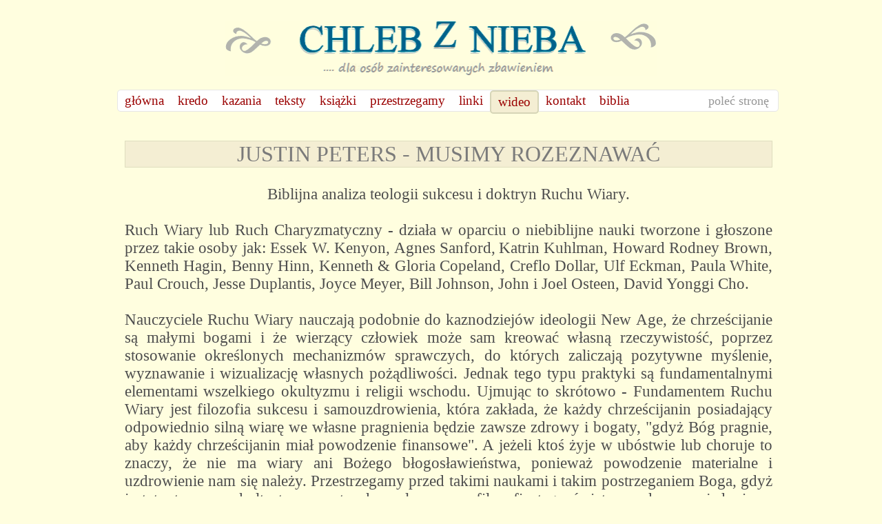

--- FILE ---
content_type: text/html; charset=UTF-8
request_url: http://www.chlebznieba.pl/index.php?id=487
body_size: 2955
content:
<!DOCTYPE html PUBLIC "-//W3C//DTD XHTML 1.0 Transitional//EN" "http://www.w3.org/TR/xhtml1/DTD/xhtml1-transitional.dtd">
<html xmlns="http://www.w3.org/1999/xhtml">
<head>
<meta http-equiv="Content-Type" content="text/html; charset=utf-8" />
<meta name="description" content="400 publikacji i wykładów biblijnych. Zagrożenia duchowe, zwiedzenia i sekty" />
<title> Justin Peters</title>
<link href="style.css" rel="stylesheet" type="text/css" />
<script type="text/javascript">
<!--
function MM_openBrWindow(theURL,winName,features) { //v2.0
  window.open(theURL,winName,features);
}
//-->
</script>
<style type="text/css" title="currentStyle">
 @import "assets/dtjs/media/css/demo_table.css";
</style>
<script type="text/javascript" language="javascript" src="assets/dtjs/media/js/jquery.js"></script>
<script type="text/javascript" language="javascript" src="assets/dtjs/media/js/jquery.dataTables.js"></script>

</head>
<body>
<script type="text/javascript">

  var _gaq = _gaq || [];
  _gaq.push(['_setAccount', 'UA-1044190-17']);
  _gaq.push(['_trackPageview']);

  (function() {
    var ga = document.createElement('script'); ga.type = 'text/javascript'; ga.async = true;
    ga.src = ('https:' == document.location.protocol ? 'https://ssl' : 'http://www') + '.google-analytics.com/ga.js';
    var s = document.getElementsByTagName('script')[0]; s.parentNode.insertBefore(ga, s);
  })();

</script>
<div id="wrap">
<a href="index.php?id=1"><img src="assets/img/images/HeaderLogo.png" name="Logo" width="628" height="80" id="Logo" /></a>
<div id="NavBar">
<ul><li><a href="http://www.chlebznieba.pl/" title="Witaj na chlebznieba.pl" >główna</a></li>
<li><a href="/index.php?id=5" title="KREDO" >kredo</a></li>
<li><a href="/index.php?id=6" title="KAZANIA mp3 &#169;" >kazania</a></li>
<li><a href="/index.php?id=7" title="TEKSTY" >teksty</a></li>
<li><a href="/index.php?id=8" title="KSIĄŻKI" >książki</a></li>
<li><a href="/index.php?id=9" title="PRZESTRZEGAMY" >przestrzegamy</a></li>
<li><a href="/index.php?id=338" title="LINKI" >linki</a></li>
<li class="active"><a href="/index.php?id=361" title="WIDEO" >wideo</a></li>
<li><a href="/index.php?id=1413" title="KONTAKT" >kontakt</a></li>
<li class="last"><a href="/index.php?id=1000" title="Biblia interlinearna" >biblia</a></li>
</ul>
<div class="polec">
    <span>poleć stronę</span>
    <div class="polecIcons">
<a target="_blank" href="https://login.yahoo.com/config/login_verify2?.intl=us/bookmarks/mark?op=edit&amp;bkmk=http://www.chlebznieba.pl/index.php?id=487&amp;title=Justin Peters"><img alt="Yahoo" border="0" src="assets/img/bookmarks/AddYahoo.png" title="Yahoo" /></a> 
<a target="_blank" href="https://www.google.com/bookmarks/mark?op=edit&amp;bkmk=http://www.chlebznieba.pl/index.php?id=487&amp;title=Justin Peters"><img alt="Google" border="0" src="assets/img/bookmarks/AddGoogle.png" title="Profil Google"/></a>  
<a target="_blank" href="http://www.facebook.com/share.php?u=http://www.chlebznieba.pl/index.php?id=487"><img alt="facebook" border="0"  src="assets/img/bookmarks/AddFacebook.png" title="Facebook" title="Facebook"/></a>
</div>
</div>

<div id="cont">
<h1></h1>
  <p style="font-family: Times New Roman,Times,serif; font-size: xx-large; color: #7a7a7a; background-color: #f4eed3; text-align: center; border: thin solid #dfdebf;">JUSTIN PETERS - MUSIMY ROZEZNAWAĆ</p>
<p style="text-align: justify;">&nbsp;</p>
<p style="text-align: center;">Biblijna analiza teologii sukcesu i doktryn Ruchu Wiary.</p>
<p style="text-align: center;">&nbsp;</p>
<p style="text-align: justify;">Ruch Wiary lub Ruch Charyzmatyczny - działa w oparciu o niebiblijne nauki tworzone i głoszone przez takie osoby jak: Essek W. Kenyon, Agnes Sanford,<span style="font-family: Arial, sans-serif; font-size: 11.5pt; line-height: 150%;"> </span>Katrin Kuhlman, Howard Rodney 
Brown, Kenneth Hagin, Benny Hinn, 
Kenneth &amp; Gloria Copeland, Creflo Dollar, Ulf Eckman, Paula White, Paul Crouch, Jesse Duplantis, Joyce Meyer, Bill Johnson, John i Joel Osteen, David Yonggi Cho. 
</p>
<p>&nbsp;</p>
<p style="text-align: justify;">Nauczyciele 
Ruchu Wiary nauczają podobnie do kaznodziej&oacute;w ideologii New Age, że chrześcijanie są małymi bogami i że wierzący człowiek może sam kreować własną rzeczywistość, poprzez stosowanie 
określonych mechanizm&oacute;w sprawczych, do kt&oacute;rych zaliczają pozytywne myślenie, wyznawanie i wizualizację własnych pożądliwości. Jednak tego typu praktyki są fundamentalnymi elementami wszelkiego okultyzmu i religii wschodu. Ujmując to skr&oacute;towo - Fundamentem Ruchu Wiary jest filozofia sukcesu i samouzdrowienia, kt&oacute;ra zakłada, że każdy chrześcijanin 
posiadający odpowiednio silną wiarę we własne 
pragnienia będzie zawsze zdrowy i bogaty, "gdyż B&oacute;g pragnie, aby każdy chrześcijanin miał powodzenie finansowe". A jeżeli ktoś żyje w 
ub&oacute;stwie lub choruje to znaczy, że nie ma wiary ani Bożego błogosławieństwa, ponieważ powodzenie materialne i uzdrowienie nam się należy. Przestrzegamy przed takimi naukami i takim postrzeganiem Boga, gdyż jest to typowo okultystyczna retoryka połączona z filozofią tego świata, opakowana jedynie w terminologię chrześcijańską. 
</p>
<p style="text-align: justify;">&nbsp;</p>
<h3 style="text-align: left; padding-left: 60px;"><strong>Wykład 1:&nbsp; <a href="https://www.youtube.com/watch?v=_seXSXk5lQc" target="_blank">Dlaczego potrzebujemy rozeznania</a><a href="http://www.youtube.com/watch?v=_seXSXk5lQc&amp;context=C456ceb7ADvjVQa1PpcFNpf-2sNKz629OObiTlKl8L8EGgYyvmCc0=" target="_blank"><br /></a></strong></h3>
<h3 style="text-align: left; padding-left: 60px;"><strong>Wykład 2:&nbsp; <a href="https://www.youtube.com/watch?v=Aeb6mieek5c" target="_blank">Niebezpieczne doktryny</a></strong></h3>
<h3 style="text-align: left; padding-left: 60px;"><strong>Wykład 3:&nbsp; <a href="https://www.youtube.com/watch?v=ijY7v-jz4Wo" target="_blank">Dziwne manifestacje</a></strong><strong><a href="http://www.youtube.com/watch?v=iK90tgLA0sw&amp;context=C436ae7cADvjVQa1PpcFNpf-2sNKz62y7E8YK5AG8Uo3Q8UtbBGxM=" target="_blank"> <br /></a></strong></h3>
<h3 style="padding-left: 60px;"><strong>Wykład 4:&nbsp; <a href="https://www.youtube.com/watch?v=iK90tgLA0sw" target="_blank">Zranienie uzdrowieniem</a></strong></h3>
<p style="text-align: center;">&nbsp;</p>
<p style="text-align: center;"><a href="http://justinpeters.org" target="_blank"><strong>www.justinpeters.org</strong></a></p>
<p style="text-align: center;">&nbsp;</p>
<p style="text-align: center;"><strong>
</strong></p>
<p>&nbsp;</p>


</div>
<div class="clear"></div>
<div id="footer" style="text-align: left;"><span>www.chlebznieba.pl &copy 2010/2025</span></div>

</div>
</body>
</html>
